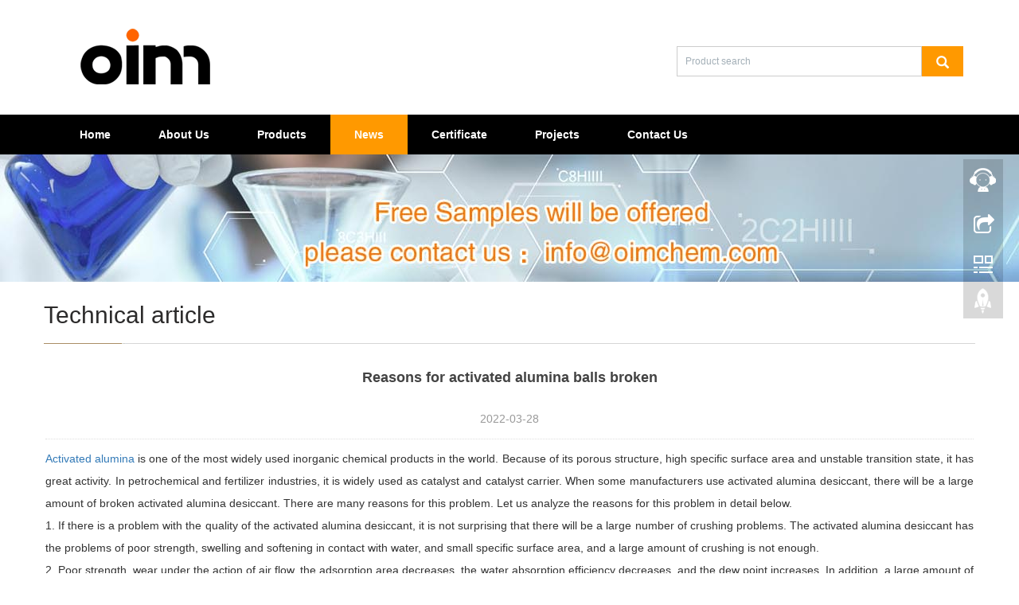

--- FILE ---
content_type: text/html
request_url: https://www.oimchem.com/technical-article/175.html
body_size: 5691
content:
<!DOCTYPE html>
<html lang="en">
<head>
    <!-- Google Tag Manager -->
<script>(function(w,d,s,l,i){w[l]=w[l]||[];w[l].push({'gtm.start':
new Date().getTime(),event:'gtm.js'});var f=d.getElementsByTagName(s)[0],
j=d.createElement(s),dl=l!='dataLayer'?'&l='+l:'';j.async=true;j.src=
'https://www.googletagmanager.com/gtm.js?id='+i+dl;f.parentNode.insertBefore(j,f);
})(window,document,'script','dataLayer','GTM-5SG27VV');</script>
<!-- End Google Tag Manager --> 
  <!-- Global site tag (gtag.js) - Google Analytics -->
<script async src="https://www.googletagmanager.com/gtag/js?id=UA-213157351-1"></script>
<script>
  window.dataLayer = window.dataLayer || [];
  function gtag(){dataLayer.push(arguments);}
  gtag('js', new Date());

  gtag('config', 'UA-213157351-1');
</script>
<meta charset="utf-8">
<meta http-equiv="X-UA-Compatible" content="IE=edge">
<meta name="viewport" content="width=device-width, initial-scale=1">
<title>Reasons for activated alumina balls broken-OIM Chemical</title>
<meta name="keywords" content="activated alumina" />
<meta name="description" content="Activated alumina is one of the most widely used inorganic chemical products in the world. Because of its porous structure, high specific surface area and unstable transition state, it has great activity. In petrochemical and fertilizer ind" />
<meta name="applicable-device"content="pc,mobile">
<link href="/skin/css/bootstrap.css" rel="stylesheet">
<link href="/skin/css/bxslider.css" rel="stylesheet">
<link href="/skin/css/style.css" rel="stylesheet">
<script src="/skin/js/jquery.min.js"></script>
<script src="/skin/js/bxslider.min.js"></script>
<script src="/skin/js/common.js"></script>
<script src="/skin/js/bootstrap.js"></script>
<!--[if lt IE 9]>
<script src="/skin/js/html5shiv.min.js"></script>
<script src="/skin/js/respond.min.js"></script>
<![endif]-->
  
  <script charset="UTF-8" id="LA_COLLECT" src="//sdk.51.la/js-sdk-pro.min.js"></script>
<script>LA.init({id:"K1twhlcjP041x1Pr",ck:"K1twhlcjP041x1Pr"})</script>
</head>
<body>
<header>
  <script>
var _hmt = _hmt || [];
(function() {
  var hm = document.createElement("script");
  hm.src = "https://hm.baidu.com/hm.js?2c72b8ad6405bb6e1af428e9a8617bdb";
  var s = document.getElementsByTagName("script")[0]; 
  s.parentNode.insertBefore(hm, s);
})();
</script>

<!-- End Google Tag Manager -->
  <!-- Google Tag Manager (noscript) -->
<noscript><iframe src="https://www.googletagmanager.com/ns.html?id=GTM-5SG27VV"
height="0" width="0" style="display:none;visibility:hidden"></iframe></noscript>
<!-- End Google Tag Manager (noscript) -->

  <div class="top_menu" style="height:10px">
    <div class="container"> <span class="top_name"></span> 
      <!--<div class="top_lang">Language: <a href="/"><img src="/skin/images/chinese.gif"></a> ∷  <a href="/" title="English"><img src="/skin/images/english.gif" alt="English"></a> </div>-->
    </div>
  </div>
  <div class="container">
    <div class="row">
      <div class="col-xs-12 col-sm-8 col-md-8"> <a href="/"><img src="/skin/images/logo2.png" class="logo" alt="OIM Chemical"/></a> </div>
      <div id="topsearch" class="col-xs-12 col-sm-4 col-md-4">
        <form  name="formsearch" id="searchform" action="/plus/search.php">
          <div class="input-group search_group">
            <input type="hidden" name="kwtype" value="0" />
            <input type="text" name="q" class="form-control input-sm" placeholder="Product search" style="color:#000">
            <span class="input-group-btn"> <span id="submit_search" onclick="searchform.submit();" title="Product search" class="glyphicon glyphicon-search btn-lg" aria-hidden="true"></span> </span> </div>
        </form>
      </div>
    </div>
  </div>
  
  <!-- Fixed navbar -->
  <nav id="top_nav" class="navbar navbar-default navbar-static-top">
    <div class="container">
      <div class="navbar-header">
        <button type="button" class="navbar-toggle collapsed" data-toggle="collapse" data-target="#navbar" aria-expanded="false" aria-controls="navbar"> <span class="sr-only">Toggle navigation</span> <span class="icon-bar"></span> <span class="icon-bar"></span> <span class="icon-bar"></span> </button>
        <span id="small_search" class="glyphicon glyphicon-search" aria-hidden="true"></span> <a class="navbar-brand" href="#">NAVIGATION</a> </div>
      <div id="navbar" class="navbar-collapse collapse">
        <ul class="nav navbar-nav  navbar-nav-e">
          <li ><a href="/">Home</a></li>
          <li class="dropdown "> <a href="/about-us/">About Us</a> <a href="/about-us/" id="app_menudown" class="dropdown-toggle" data-toggle="dropdown" role="button" aria-expanded="false">  </a>
            <ul style="display:none" role="menu">
              
            </ul>
          </li><li class="dropdown "> <a href="/products/">Products</a> <a href="/products/" id="app_menudown" class="dropdown-toggle" data-toggle="dropdown" role="button" aria-expanded="false"> <span class="glyphicon glyphicon-menu-down btn-xs"></span> </a>
            <ul class="dropdown-menu nav_small" role="menu">
              
              <li><a href="/adsorbents-ms-series/">Adsorbents-MS Series</a></li>
              
              <li><a href="/adsorbents-aa-series/">Adsorbents-AA Series</a></li>
              
              <li><a href="/adsorbents-sg-series/">Adsorbents-SG Series</a></li>
              
              <li><a href="/support-media/">Support Media</a></li>
              
              <li><a href="/ceramic-tower-packing/">Ceramic Tower Packing</a></li>
              
              <li><a href="/metal-tower-packing/">Metal Tower Packing</a></li>
              
              <li><a href="/plastic-tower-packing/">Plastic Tower Packing</a></li>
              
            </ul>
          </li><li class="dropdown active"> <a href="/news/">News</a> <a href="/news/" id="app_menudown" class="dropdown-toggle" data-toggle="dropdown" role="button" aria-expanded="false"> <span class="glyphicon glyphicon-menu-down btn-xs"></span> </a>
            <ul class="dropdown-menu nav_small" role="menu">
              
              <li><a href="/company-news/">Company news</a></li>
              
              <li><a href="/industry-news/">Industry news</a></li>
              
              <li><a href="/technical-article/">Technical article</a></li>
              
            </ul>
          </li><li class="dropdown "> <a href="/certificate/">Certificate</a> <a href="/certificate/" id="app_menudown" class="dropdown-toggle" data-toggle="dropdown" role="button" aria-expanded="false">  </a>
            <ul style="display:none" role="menu">
              
            </ul>
          </li><li class="dropdown "> <a href="/project/">Projects</a> <a href="/project/" id="app_menudown" class="dropdown-toggle" data-toggle="dropdown" role="button" aria-expanded="false">  </a>
            <ul style="display:none" role="menu">
              
            </ul>
          </li><li class="dropdown "> <a href="/contact/">Contact Us</a> <a href="/contact/" id="app_menudown" class="dropdown-toggle" data-toggle="dropdown" role="button" aria-expanded="false"> <span class="glyphicon glyphicon-menu-down btn-xs"></span> </a>
            <ul class="dropdown-menu nav_small" role="menu">
              
              <li><a href="/inquiry-now/">Inquiry Now</a></li>
              
              <li><a href="/CONTACT/ADDRESS/">Address</a></li>
              
              <li><a href="/contact/Privacy_policy/">Privacy policy</a></li>
              
            </ul>
          </li>
        </ul>
      </div>
      <!--/.nav-collapse --> 
    </div>
  </nav>
</header>
<style>header {
    background-color: #fff;
}.top_menu {
    background-color: #fff;
}</style>
<div class="page_bg" style="background: url(/skin/images/bn.jpg) center top no-repeat;"></div>
<!-- main -->
<div class="container">
  <div class="row"> 
    
    <!-- right -->
    
        <h2 class="left_h"><p style="font-size:30px"> Technical article</p></h2>
        <div class="contents">
          <h1 class="contents_title">Reasons for activated alumina balls broken</h1>
           <!--<p class="contents_des">Writer： admin Time：2022-03-28 12:39  Browse：<script src="/plus/count.php?view=yes&aid=175&mid=1" type='text/javascript' language="javascript"></script>℃</p>-->
          <p class="contents_des">2022-03-28</p>
          <p><div style="text-align: justify;">
	<span style="font-size:14px;"><a href="http://www.oimchem.com" target="_blank">Activated alumina</a> is one of the most widely used inorganic chemical products in the world. Because of its porous structure, high specific surface area and unstable transition state, it has great activity. In petrochemical and fertilizer industries, it is widely used as catalyst and catalyst carrier. When some manufacturers use activated alumina desiccant, there will be a large amount of broken activated alumina desiccant. There are many reasons for this problem. Let us analyze the reasons for this problem in detail below.</span></div>
<div style="text-align: justify;">
	<span style="font-size:14px;">1. If there is a problem with the quality of the activated alumina desiccant, it is not surprising that there will be a large number of crushing problems. The activated alumina desiccant has the problems of poor strength, swelling and softening in contact with water, and small specific surface area, and a large amount of crushing is not enough.</span></div>
<div style="text-align: justify;">
	<span style="font-size:14px;">2. Poor strength, wear under the action of air flow, the adsorption area decreases, the water absorption efficiency decreases, and the dew point increases. In addition, a large amount of powder generated by wear is easy to block the downstream pipeline filter element, causing the pressure difference of the pipeline filter element to rise or even fail, the system pressure drop to increase, the energy consumption of the air compressor to increase, and even to directly damage the dryer;</span></div>
<div style="text-align: justify;">
	<span style="font-size:14px;">3. It swells in water, becomes soft, or even pulverizes, and activated alumina fails;</span></div>
<div style="text-align: justify;">
	<span style="font-size:14px;">4. The product after reactivation and drying of the used ball has lost its adsorption capacity due to the blockage of the small ball holes. After filling the equipment, it has no effect at all and is easy to be broken again;</span></div>
<div style="text-align: justify;">
	<span style="font-size:14px;">5. The specific surface area is small, the activated alumina desiccant with the same loading weight cannot reach the required water absorption area, the efficiency is low, and the dew point cannot meet the design requirements.</span></div>
<div style="text-align: justify;">
	<span style="font-size:14px;">The above is the reason for the broken activated alumina, the supporting equipment should be in good condition, and the wearing parts should be replaced regularly. Before the suction dryer, a filter degreasing device should be configured, and a large amount of oil and water should not enter the suction dryer, causing the activated alumina desiccant adsorbent to be poisoned. The drain valve remains unblocked to prevent water from flowing back to the adsorption tower and pulverizing the activated alumina ball desiccant.</span></div>
 </p>
        </div>
        <div class="point"> <span class="to_prev col-xs-12 col-sm-6 col-md-6">PREVIOUS：<a href='/technical-article/174.html'>Molecular Sieve Desiccant</a>  </span> <span class="to_next col-xs-12 col-sm-6 col-md-6">NEXT：<a href='/technical-article/176.html'>Activated Alumina desiccant</a>  </span> </div>
      </div>
      <div class="list_related">
        <h2 class="left_h">RELATED NEWS</h2>
        <ul class="list_news related_news">
          <li><a href="/technical-article/industrial-tower-packings-metal-pall-rin.html" title="Industrial Tower Packings: Metal Pall Ring">Industrial Tower Packings: Metal Pall Ring</a><span class="news_time">2025-12-18</span></li>
<li><a href="/technical-article/high-alumina-ball-thermal-storage-suppor.html" title="High Alumina Ball - Thermal storage support media f">High Alumina Ball - Thermal storage support media f</a><span class="news_time">2025-10-16</span></li>
<li><a href="/technical-article/what-determines-the-lifespan-of-carbon-m.html" title="What determines the lifespan of carbon molecular si">What determines the lifespan of carbon molecular si</a><span class="news_time">2025-09-28</span></li>
<li><a href="/technical-article/how-to-determine-carbon-molecular-sieves.html" title="How to determine carbon molecular sieves need to be">How to determine carbon molecular sieves need to be</a><span class="news_time">2025-09-10</span></li>
<li><a href="/technical-article/Molecular-sieve-for-air-separation-equip.html" title="Molecular sieve for air separation equipment">Molecular sieve for air separation equipment</a><span class="news_time">2025-08-17</span></li>
<li><a href="/technical-article/deep-analysis-of-molecular-sieves-13x-an.html" title="Deep analysis of molecular sieves 13X and 13X APG">Deep analysis of molecular sieves 13X and 13X APG</a><span class="news_time">2025-07-26</span></li>
<li><a href="/technical-article/breakthrough-the-technology-for-carbon-m.html" title="Breakthrough the technology for carbon molecular si">Breakthrough the technology for carbon molecular si</a><span class="news_time">2025-07-15</span></li>
<li><a href="/technical-article/technical-guide-to-molecular-sieve-regen.html" title="Technical Guide to Molecular Sieve Regeneration? ">Technical Guide to Molecular Sieve Regeneration? </a><span class="news_time">2025-06-10</span></li>
<li><a href="/technical-article/Gas-dehydration-unit-molecular-sieve.html" title="Gas dehydration unit molecular sieve">Gas dehydration unit molecular sieve</a><span class="news_time">2025-05-26</span></li>
<li><a href="/technical-article/Ship-Stainless-Steel-SS304-Pall-Ring.html" title="Ship Stainless Steel SS304 Pall Ring">Ship Stainless Steel SS304 Pall Ring</a><span class="news_time">2025-05-07</span></li>

        </ul>
      </div>
    </div>
     



    <!-- left --> 

<nav class="navbar navbar-default navbar-fixed-bottom footer_nav">
  <div class="foot_nav btn-group dropup"> <a class="dropdown-toggle"  data-toggle="dropdown" aria-haspopup="true" aria-expanded="false" href="#"> <span class="glyphicon glyphicon-share btn-lg" aria-hidden="true"></span> Share</a>
    <div class="dropdown-menu ewebshare"> 
      <!-- AddToAny BEGIN -->
      <div class="a2a_kit a2a_kit_size_32 a2a_default_style"> <a class="a2a_dd" href="https://www.addtoany.com/share_save"></a> <a class="a2a_button_facebook"></a> <a class="a2a_button_twitter"></a> <a class="a2a_button_google_plus"></a> <a class="a2a_button_linkedin"></a> </div>
      <script type="text/javascript" src="/skin/js/page.js"></script> 
      <!-- AddToAny END --> 
    </div>
  </div>
  <div class="foot_nav"><a href="tel:+86 18179910932"><span class="glyphicon glyphicon-phone btn-lg" aria-hidden="true"></span>Call</a></div>
  <div class="foot_nav"  aria-hidden="true"  data-toggle="collapse" data-target="#navbar" aria-expanded="false" aria-controls="navbar"><span class="glyphicon glyphicon-th-list btn-lg"></span>Menu</div>
  <div class="foot_nav"><a id="gototop" href="#"><span class="glyphicon glyphicon-circle-arrow-up btn-lg" aria-hidden="true"></span>Top</a></div>
</nav>
<footer>
  <div class="copyright">
<p><a target="_blank" href="https://beian.miit.gov.cn/">赣ICP备2024029616号</a></p>
    <p><img src="/skin/images/1_35.jpg"> +86 799 6666455  <img src="/skin/images/1_34.jpg">  info@oimchem.com  <img src="/skin/images/1_37.jpg"> 7F,Guangfeng E-commerce building,Suzhou East street,Pingxiang,Jiangxi Province,337000 P.R.China   </p>
    <p>Copyright © 2002-2021 Jiangxi OIM Chemical Co.,Ltd ALL 赣ICP备2024029616号 </p>
  </div>
</footer>

  <script charset="UTF-8" id="LA_COLLECT" src="//sdk.51.la/js-sdk-pro.min.js"></script>
<script>LA.init({id:"K1twhlcjP041x1Pr",ck:"K1twhlcjP041x1Pr"})</script>
<!--客服面板-->
<link rel="stylesheet" type="text/css" href="/skin/css/eonline.css" />
<div id="cmsFloatPanel">
  <div class="ctrolPanel"> <a class="service" href="#"></a> <a class="message" href="#"></a> <a class="qrcode" href="#"></a> <a class="arrow" title="Return to the top" href="#"></a> </div>
  <div class="servicePanel">
    <div class="servicePanel-inner">
      <div class="serviceMsgPanel">
        <div class="serviceMsgPanel-hd"><a href="#"><span>关闭</span></a></div>
        <div class="serviceMsgPanel-bd"> 
          <!--在线QQ-->
          <!--<div class="msggroup"> <a target="_blank" href="http://wpa.qq.com/msgrd?v=3&uin=www.oimchem.com&site=qq&menu=yes"><img class="qqimg" src="/skin/images/qq.gif"/>+87 799 6666455</a> </div>-->
          <div class="msggroup" style="width: 130px;margin: 0 0px; font-size: 12px;"><img class="qqimg" src="/skin/images/tel.gif"/><br/>+86 799 6666455</div>
         <div class="msggroup" style="width: 130px;margin: 0 0px; font-size: 12px;"><img class="qqimg" src="/skin/images/mail.gif"/><br/>info@oimchem.com</div> 
          <div class="msggroup" style="width: 130px;margin: 0 0px; font-size: 12px;"><img class="qqimg" src="/skin/images/phone.gif"/><br/>+86 18179910932 </div>
          <div class="msggroup" style="width: 130px;margin: 0 0px; font-size: 12px;"><img class="qqimg" src="/skin/images/skype1.gif"/> Tracy Chen </div>
         
          <!--在线MSN--> 
          
        </div>
        <div class="serviceMsgPanel-ft"></div>
      </div>
      <div class="arrowPanel">
        <div class="arrow02"></div>
      </div>
    </div>
  </div>
  <div class="messagePanel">
    <div class="messagePanel-inner">
      <div class="formPanel">
        <div class="formPanel-bd"> 
          <!-- AddToAny BEGIN -->
          <div class="a2a_kit a2a_kit_size_32 a2a_default_style"> <a class="a2a_dd" href="https://www.addtoany.com/share_save"></a> <a class="a2a_button_facebook"></a> <a class="a2a_button_twitter"></a> <a class="a2a_button_google_plus"></a> <a class="a2a_button_linkedin"></a> </div>
          <script type="text/javascript" src="/skin/js/page.js"></script> 
          <!-- AddToAny END --> <a type="button" class="btn btn-default btn-xs" href="#" style="margin: -20px 0px 0px 8px;">close</a> </div>
      </div>
      <div class="arrowPanel">
        <div class="arrow01"></div>
        <div class="arrow02"></div>
      </div>
    </div>
  </div>
  <div class="qrcodePanel">
    <div class="qrcodePanel-inner">
      <div class="codePanel">
        <div class="codePanel-hd"><span style="float:left">WeChat and LinkedIn</span><a href="#"><span>Close</span></a></div>
        <div class="codePanel-bd"> <img src="/skin/images/wx.jpg" alt="the qr code"/> </div>
        <div class="codePanel-bd"> <a href="https://www.linkedin.com/in/oimchemical/ " target="_blank"><img src="/skin/images/in.jpg" alt="the qr code"/></a> </div>
      </div>
      <div class="arrowPanel">
        <div class="arrow01"></div>
        <div class="arrow02"></div>
      </div>
    </div>
  </div>
</div>
<!--Start of Tawk.to Script-->
<script type="text/javascript">
var Tawk_API=Tawk_API||{}, Tawk_LoadStart=new Date();
(function(){
var s1=document.createElement("script"),s0=document.getElementsByTagName("script")[0];
s1.async=true;
s1.src='https://embed.tawk.to/6287a6aab0d10b6f3e733d54/1g3gu63jb';
s1.charset='UTF-8';
s1.setAttribute('crossorigin','*');
s0.parentNode.insertBefore(s1,s0);
})();
</script>
<!--End of Tawk.to Script-->
<script type="text/javascript" src="/skin/js/online.js"></script>
<script src="https://io.hagro.com/ipcompany/10000137-aigro-www.oimchem.com.js" ></script >

</body>
</html>

--- FILE ---
content_type: text/css
request_url: https://www.oimchem.com/skin/css/style.css
body_size: 6168
content:
/* 织梦58（dede58.com）做最好的织梦整站模板下载网站 */
@font-face {
	font-family: Libre Baskerville;
	src: url(../fonts/24d9bba7d45f41208cd9cff9fff8176d.ttf)
}
body {
	font-family: Arial,'Open Sans', sans-serif, Arial, 'microsoft yahei', Helvetica;
	color: #333;
}
a, button {
	transition: 0.5s;
	-webkit-transition: 0.5s;
	-moz-transition: 0.5s;
}
ul {
	list-style: none;
}
h2 {
	margin: 0px;
	padding: 0px;
}
header {
	background-color: #2C2B2B;
}
.top_menu {
	font-size: 12px;
	color: #7C98A2;
	width: 100%;
	height: 30px;
	background-color: #272526;
	color: #B3B3B3;
}
.top_lang {
	float: right;
	height: 30px;
	padding: 4px 10px 0px 10px;
}
.top_name {
	display: inline-block;
	padding-top: 6px;
}
.flash img {
	width: 100%
}
.flash ul.bxslider {
	list-style: none;
}
.flash div.bx-pager {
	bottom: 4%;
}
.flash div.bx-controls-direction {
	dissplay: none;
}
.img-thumbnail:hover, .opacity_img:hover {
	opacity: 0.8;
}
/*导航菜单*/
.navbar {
	margin: 0px;
	background-color: #000;
	border: none;
}
#app_menudown {
	position: absolute;
	top: 0px;
	right: 0px;
	font-size: 16px;
}
#app_menudown:hover {
	background-color: #febf01;
}
/*产品搜索*/
.search_group {
	float: right;
	margin: 48px 0px 0px 0px;
}
.search_group input.form-control {
	border-radius: 0px;
	border: none;
	box-shadow: none;
	padding: 12px 10px;
	height: 38px;
	background-color: #fff;
	border-right: none;
	color: #fff;  
	border: solid 1px #ccc;
}
#submit_search {
	color: #fff;
	font-size: 16px;
	height: 38px;
	background-color: #F90;
	border-radius: 0px;
	margin-top: -1px;
}
#submit_search:hover {
	cursor: pointer;
	background-color: #DCBD8E;
}
#small_search {
	color: #000;
	float: right;
	margin-top: 7px;
	padding: 8px 13px;
	font-size: 17px;
	border-radius: 4px;
}
#small_search:hover, #small_search:focus {
	cursor: pointer;
	background-color: #febf01;
}
/*我们的优势*/
.advantage {
	text-align: center;
	color: #fff;
	padding: 55px 0px 30px 0px;
	background-position: center;
	background-repeat: no-repeat;
	background-color: #1C1C1C;
	margin-top: 20px;
}
.advantage_head p {
	text-transform: uppercase;
	font-family: 'Times New Roman';
	font-size: 40px;
	margin: 0px;
	padding: 0px;
}
.advantage_head h2 {
	font-size: 24px;
}
.advantage_list {
	margin-top: 25px;
}
.advantage_col {
	margin-top: 30px;
	margin-bottom: 50px;
	text-align: left;
}
.advantage_col h4 {
	text-align: left;
	padding-top: 8px;
}
.advantage_col h4 a {
	color: #fff;
}
.advantage_col h4 a:hover {
	color: #febf01;
	text-decoration: none;
}
.advantage_col span {
	display: inline-block;
	text-align: left;
	border-top: 1px solid #505050;
	padding-top: 9px;
}
.advantage_col img {
	max-width: 100px;
	-webkit-transition: -webkit-transform 1.2s ease-out;
	-moz-transition: -moz-transform 1.2s ease-out;
	-o-transition: -o-transform 1.2s ease-out;
	-ms-transition: -ms-transform 1.2s ease-out;
}
.advantage_col img:hover {
	-webkit-transform: rotateZ(360deg);
	-moz-transform: rotateZ(360deg);
	-o-transform: rotateZ(360deg);
	-ms-transform: rotateZ(360deg);
	transform: rotateZ(360deg);
}
/*公司简介*/
.about_index {
	padding: 35px 20px 50px 20px;
}
.about_head {
	border-bottom: 1px solid #eaeaea;
	text-align: left;
}
.about_head h2 {
	font-size: 24px;
	color: #767676;
	margin-bottom: -12px;
}
.about_head span {
	font-size: 20px;
	color: #AD8645;
	padding-right: 7px;
	position: relative;
	top: 12px;
	background-color: #fff;
}
.about_content p {
	line-height: 32px;
	margin-top: 20px;
}
.about_content img {
	margin: 9px 30px 0px 0px;
	max-width: 420px;
}
.about_content a.btn-info {
	color: #000;
	background: transparent;
	border-radius: 0px;
	border: 1px solid #000;
	padding: 8px 36px;
}
.about_content a.btn-info:hover, .about_content a.btn-info:focus {
	color: #fff;
	background: #000;
	border: 1px solid #000;
}
/*首页产品*/
.product_head {
	background: url(../images/line.gif) no-repeat center center;
	height: 65px;
}
.product_head h2 {
	font-size: 32px;
	font-weight: bold;
	text-align: center;
	color: #38383A;
	margin: 0px;
	padding-top: 15px;
}
.product_head p {
	font-family: 'Times New Roman';
	text-align: center;
	padding-top: 2px;
	font-size: 16px;
	color: #3B3C3E;
	margin-bottom: 5px;
}
.product_index {
	margin: 45px 0px 0px 0px;
}
.product_list {
	clear: both;
	padding: 50px 0px 30px 0px;
	margin-right: -15px;
	margin-left: -15px;
}
.product_list2 {
	padding-top: 30px;
}
.product_img {
	padding-left: 15px;
	padding-right: 15px;
	min-height: 300px;
}
.product_img img {
	margin-right: auto;
	margin-left: auto;
	display: block;
	max-width: 100%;
	height: auto;
	margin-bottom: 10px;
	max-height: 320px;
}
.product_list2 div.product_img {
	min-height: 220px;
}
.product_title {
	text-align: center;
	padding: 0px 15px 0px 0px;
	height: 40px;
}
.product_title a {
	color: #656464;
}
.product_title a:hover {
	text-decoration: none;
	color: #febf01;
}
/*首页案例*/
.case_box {
	background-color: #F6F6F6;
	padding: 35px 0px 0px 0px;
}
.case_head h2 {
	text-align: center;
	margin-bottom: 5px;
}
.case_head p {
	text-align: center;
	font-family: 'Times New Roman';
}
.case_list {
	clear: both;
	padding: 30px 0px 10px 0px;
	margin-right: -15px;
	margin-left: -15px;
}
/*首页新闻*/
.news_head {
	margin-top: 40px;
}
.news_head h2 {
	text-align: center;
	margin-bottom: 5px;
}
.news_head p {
	text-align: center;
	font-family: 'Times New Roman';
}
.news_index {
	clear: both;
	list-style: none;
	margin: 0px;
	padding: 20px 0px 0px 15px;
}
.news_index li {
	margin-bottom: 20px;
	padding: 25px 15px;
	min-height: 70px;
	border: 1px solid #ccc;
}
.news_index li span {
	display: inline-block;
	width: 60px;
	height: 60px;
	text-align: center;
	background-color: #F90;
	color: #fff;
	float: left;
	padding: 0px 2px;
	position: relative;
	left: -35px;
	top: -5px;
}
.news_index li span strong {
	display: block;
	font-size: 24px;
	padding-top: 5px;
}
.news_index li span i {
	display: block;
	font-size: 12px;
	font-style: normal;
	font-family: Arial;
}
.news_index li a {
	color: #333;
	font-size: 16px;
	margin-left: -20px;
}
.news_index li a:hover {
	text-decoration: none;
	color: #febf01;
}
.news_index li em {
	font-style: normal;
	display: inline-block;
	line-height: 18px;
	color: #777;
	padding-top: 10px;
	margin-left: -20px;
}
/*列表页*/
.list_box {
	clear: both;
	padding: 10px 0px 0px 0px;
}
.page_bg {
	height: 160px;
}
/*栏目导航*/
.left_nav {
	clear: both;
	padding-top: 10px;
}
.left_h {
	background: url(../images/title_line.jpg) left bottom no-repeat;
	font-size: 22px;
	display: block;
	margin-top: 25px;
	padding: 0px 0px 10px 0px;
	color: #2C2B2B;
}
.left_nav_ul {
	list-style: none;
	margin: 0px;
	padding: 0px;
	margin: 15px 0px 0px 0px;
}
.left_nav_ul > li {
	position: relative;
	border-bottom: 1px solid #f2f2f2;
	background: url(../images/left_sli.gif) 6px 15px no-repeat;
	padding: 8px 0px 8px 18px;
}
.left_nav_ul > li > a {
	text-decoration: none;
	color: #656464;
}
.left_nav_ul > li > a:hover, .left_nav_ul li a.left_active {
	color: #febf01;
}
/*小类*/
ul.left_snav_ul {
	list-style: none;
	padding: 0px;
	display: none;
	padding-top: 8px;
}
ul.left_snav_ul > li {
	margin: 0px;
	padding: 5px 0px 5px 10px;
	background: url(../images/left_sli.gif) 0px 13px no-repeat;
}
ul.left_snav_ul > li > a {
	border: 0;
	color: #797979;
	padding: 5px 0px 5px 0px;
}
ul.left_snav_ul > li > a:hover {
	text-decoration: none;
	color: #febf01;
}
.menu_head {
	cursor: pointer;
	font: 600 18px/30px "Open Sans", sans-serif;
	width: 35px;
	text-align: center;
	color: #303c4b;
	display: inline-block;
	position: absolute;
	top: 3px;
	right: 0px;
}
.menu_head:hover {
	color: #febf01;
}
/*左侧新闻*/
.left_news {
	clear: both;
	list-style: none;
	margin: 0px;
	padding: 12px 0px 0px 0px;
}
.left_news li {
	color: #545455;
	border-bottom: 1px dotted #dddddd;
	background: url(../images/li.png) no-repeat left 15px;
	line-height: 21px;
	padding: 10px 0px;
	padding-left: 14px;
}
.left_news li a {
	color: #7F7F80;
	display: inline-block;
}
.left_news li a:hover {
	text-decoration: none;
	color: #febf01;
}
/*左侧联系*/
.index_contact {
	margin: 30px 0px 35px 0px;
}
.index_contact p, .index_econtact p {
	clear: both;
}
/*新闻列表*/
.list_news {
	clear: both;
	list-style: none;
	margin: 0px;
	padding: 12px 0px 20px 0px;
}
.list_news li {
	color: #898989;
	background: url(../images/li.png) no-repeat left 14px;
	line-height: 22px;
	padding: 8px 0px;
	padding-left: 13px;
	border-bottom: 1px dashed #e3e2e2;/*dotted*/
}
.list_news li a {
	color: #303c4b;
	display: inline-block;
}
.list_news li a:hover {
	text-decoration: none;
	color: #febf01;
}
.news_time {
	float: right;
}
.contents {
	clear: both;
	padding: 15px 2px 0px 2px;
	line-height: 28px;
	overflow: auto;
}
.contents_title {
	margin: 0px;
	padding: 10px 0px;
	text-align: center;
	color: #000;
	font-size: 18px;
	color: #434343;
	font-weight: bold;
	line-height: 34px;
}
.contents_des {
	margin: 0px;
	padding: 10px 0px;
	text-align: center;
	font-size: 14px;
	color: #999;
	font-weight: normal;
	line-height: 30px;
	border-bottom: #dedede 1px dotted
}
.contents img {
	max-width: 100%
}
/*分页样式*/
.pages {
	clear: both;
	margin: 20px 0;
	overflow: hidden;
	padding-top: 20px;
	text-align: center;
	font-size: 12px;
	border-top: 5px solid #f4f5f6;
}
.pages ul li {
	display: inline-block;
	border: 1px solid #ccc;
	padding: 4px 12px;
	margin: 0 1px;
	line-height: 24px;
	background: #fff;
	color: #999
}
.pages ul li:hover {
	background: #febf01;
	color: #fff;
	border: 1px solid #febf01
}
.pages ul li:hover a {
	color: #fff;
}
.pages ul li.thisclass {
	display: inline-block;
	border: 1px solid #febf01;
	padding: 4px 12px;
	margin: 0 1px;
	background: #febf01;
	color: #fff;
}
.pages ul li.thisclass a {
	color: #fff;
}
.pages ul li a {
	display: block;
	color: #999
}
.pages ul li a:hover {
	color: #fff;
}
/*产品展示*/
#pic-page {
	text-align: center;
	margin-top: 10px;
}
#pic-page a {
	margin: 0 2px;
}
#pic-page a img {
	width: 40px;
	padding: 2px;
	border: solid #ccc 1px;
	margin-bottom: 5px;
}
#pic-page a:hover img, #pic-page a.active img {
	border: solid #5280DD 1px;
}
.showpic_box, .proinfo_box {
	margin: 30px 0px 20px 0px;
}
.showpic_box div.bx-wrapper img {
	margin: 0 auto;
	max-height: 440px;
}
.product_h1 {
	margin: 0px;
	line-height: 24px;
	font-size: 30px;                  
	color: #FF9B0B;
	padding-bottom: 5px;
	border-bottom: 1px dotted #cccccc;
}
.product_info {
	list-style: none;
	padding: 0px;
	margin-top: 10px;
}
.product_info li {
	line-height: 24px;
	padding-bottom: 12px;
}
.product_con {
	clear: both;
	border-top: 1px dotted #ccc;
	margin: 10px 0px 20px 0px;
	padding: 20px 0px 0px 0px;
	line-height: 26px;
	overflow: auto;
}
.related_h1 {
	padding: 30px 0px 12px 0px;
	color: #303c4b;
	margin: 0px;
	display: block;
	font-weight: 300;
	font-size: 24px;
	border-bottom: 5px solid #f4f5f6;
	font-family: 'Roboto', Arial, Helvetica, sans-serif;
}
.related_list {
	padding-top: 25px;
}
.related_news {
	padding-top: 10px;
	clear: both;
	margin-bottom: 15px;
}
.download_btn {
	text-align: right;
	margin: 10px 10px 20px 0px;
}
.page-btn {
	background-color: #C79447;
	border-radius: 0px;
	border: none;
}
.page-btn:hover, .page-btn:focus {
	background-color: #31363c;
}
.grey-btn {
	border-radius: 0px;
	border: none;
	background-color: #E8E8E8;
}
.grey-btn:hover, .grey-btn:focus {
	background-color: #ccc;
}
.a2a_default_style {
	display: inline-block;
}
/*在线留言订购*/
.feedback {
	margin-top: 40px;
}
.form-horizontal .form-group {
	margin-right: -10px;
	margin-left: -10px;
}
.codeimg {
	margin: 0px 0px -10px -18px;
}
/*上一个下一个*/
.point {
	clear: both;
	margin: 20px 0px 40px 0px;
	padding-bottom: 40px;
	line-height: 22px;
}
.point span.to_prev {
	text-align: center;
}
.point span.to_prev a {
	color: #0068b7;
}
.point span.to_prev a:hover {
	color: #febf01
}
.point span.to_next {
	text-align: center;
}
.point span.to_next a {
	color: #0068b7;
}
.point span.to_next a:hover {
	color: #febf01
}
/*标签样式*/
.tags {
	margin: 15px 0px 10px 0px
}
.tags a {
	margin: 0px 5px 8px 0px
}
.tags_list {
	padding: 5px 10px 100px 10px
}
.tags_ul {
	margin-top: 10px;
}
.tags_ul li {
	line-height: 28px;
	margin-bottom: 8px;
	padding-bottom: 10px;
}
.tags_ul h3 {
	font-size: 14px;
	padding: 0px;
	margin: 0px;
	line-height: 20px;
}
.tags_ul p {
	font-size: 13px;
	padding: 0px;
	margin: 0px;
	color: #a0a0a0;
	line-height: 20px;
	padding-top: 8px;
}
/*网站地图*/
ul.ul_sitemap {
	margin: 30px 0px 40px 30px;
}
ul.ul_sitemap li {
	list-style: none;
	line-height: 26px;
	clear: both;
}
ul.ul_sitemap li a {
	color: #7d7d7d;
}
li.small_li_sitemap {
	clear: both;
	padding-left: 12px;
}
li.small_li2_sitemap {
	float: left;
	padding-left: 20px;
}
/*首页Tags*/
.tags_box {
	background-color: #545454;
	padding: 9px 0px 9px 0px;
	text-align: center;
	color: #E9E9EA;
	font-size: 13px;
}
.tags_box a {
	color: #E9E9EA;
	border-right: 1px solid #BBBBBB;
	padding: 0px 8px 0px 8px;
	font-size: 13px;
}
.tags_box a:hover {
	text-decoration: none;
	color: #febf01;
}
.tags_box a:last-child {
	border-right: 0px;
}
.tags_box button {
	display: none;
}
.tags_title {
	font-size: 13px;
	margin-right: -6px;
}
.tags_title a {
	padding: 0px 10px 0px 0px;
}
.tags_title:after {
	content: "：";
}
/*友情链接*/
.link_box {
	background-color: #4A4A4A;
	padding: 10px 0px;
	text-align: center;
	color: #E9E9EA;
	font-size: 13px;
	margin-top: 25px;
}
.link_box a {
	color: #E9E9EA;
	border-right: 1px solid #BBBBBB;
	padding: 0px 10px 0px 10px;
	font-size: 13px;
}
.link_box a:hover {
	text-decoration: none;
	color: #febf01;
}
.link_box a:last-child {
	border-right: 0px;
}
.link_box button {
	display: none;
}
.link_title {
	font-size: 13px;
	margin-right: -6px;
}
.link_title:after {
	content: "：";
}
/*底部信息*/
footer {
	text-align: center;
	background-color: #333;
	color: #fff;
	padding: 30px 0px 20px 0px;
	font-size: 12px;
}
.copyright {
	line-height: 20px;
}
.copyright a {
	color: #fff;
}
.foot_nav {
	width: 25%;
	float: left;
	background-color: #fafafa;
	text-align: center;
	color: #898989;
}
.foot_nav:hover, .foot_nav:focus {
	background-color: #e4e4e4;
	cursor: pointer;
}
.foot_nav a {
	color: #898989;
	display: block;
}
.foot_nav a:hover, .foot_nav a:focus {
	text-decoration: none;
}
.foot_nav span {
	display: block;
	padding: 3px 0px 0px 0px;
}
.webshare {
	width: 230px;
	padding: 5px;
}
.ewebshare {
	width: 200px;
	padding: 5px;
}

/*大屏幕*/
@media screen and (min-width: 769px) {
header {
}
.logo {
	margin: 25px 0px 15px 0px;
	max-width: 700px;
}
.navbar {
	margin-top: 20px;
	min-height: 50px;
}
.navbar-nav > li {
}
.navbar-nav > li:first-child {
	border-left: 0;
}
.navbar-nav > li:last-child {
	border-right: 0;
}
.navbar-nav > li > a {
	text-align: center;
}
.navbar-default .navbar-nav > li > a {
	color: #fff;
	padding: 15px 30px 15px 30px;
	font-weight: bold;
}
.navbar-default .navbar-nav > li > a:hover,  .navbar-default .navbar-nav > li > a:focus,  .navbar-default .navbar-nav > .active > a,  .navbar-default .navbar-nav > .active > a:hover,  .navbar-default .navbar-nav > .open > a,  .navbar-default .navbar-nav > .open > a:hover,  .navbar-default .navbar-nav > .open > a:focus {
	background-color: #F90;
	color: #fff;
}
.navbar-brand {
	display: none;
}
.navbar-default .navbar-nav-e > li > a {
}
.navbar-fixed-top {
	margin-top: 0px;
	min-height: 40px;
	background-color: rgba(32,32,32,0.9);
}
.navbar-fixed-top ul.navbar-nav > li > a {
	padding: 11px 28px 12px 28px;
}
.nav_small {
	background-color: #202020;
	background-color: rgba(32,32,32,0.8);
	padding: 8px 0px 8px 0px;
	border-radius: 0px;
	border: none;
	box-shadow: none;
}
.nav_small > li > a {
	line-height: 26px;
	color: #fff;
	font-size: 13px;
}
.nav_small > li > a:hover {
	color: #fff;
	background-color: #febf01;
}
#app_menudown, #small_search {
	display: none;
}
.index_left_nav, .footer_nav {
	display: none;
}
.index_about {
	width: 600px;
}
}

/*小屏幕*/
@media screen and (max-width: 768px) {
.logo {
	display: block;
	margin: 0 auto;
	max-width: 310px;
	margin-top: 18px;
	margin-bottom: 15px;
}
.navbar-default .navbar-brand {
	color: #000;
	font-size: 16px;
}
.navbar-default .navbar-brand:hover,  .navbar-default .navbar-brand:focus {
	color: #fff;
}
.navbar-toggle {
	border: none;
}
.navbar-default .navbar-collapse, .navbar-default .navbar-form {
	border: 1px solid #202020;
}
.navbar-default .navbar-toggle:hover,  .navbar-default .navbar-toggle:focus {
	background-color: #febf01;
}
.navbar-default .navbar-toggle .icon-bar {
	background-color: #000;
}
.navbar-default .navbar-nav {
	margin-top: 0px;
	margin-bottom: 0px;
}
.navbar-default .navbar-nav > li {
}
.navbar-default .navbar-nav > li:last-child {
	border: none;
}
.navbar-default .navbar-nav > li > a,  .navbar-default .navbar-nav .open .dropdown-menu > li > a {
	color: #fff;
}
.navbar-default .navbar-nav > li > a:hover,  .navbar-default .navbar-nav > li > a:focus,  .navbar-default .navbar-nav > .active > a,  .navbar-default .navbar-nav > .active > a:hover,  .navbar-default .navbar-nav > .active > a:focus,  .navbar-default .navbar-nav > .open > a,  .navbar-default .navbar-nav > .open > a:hover,  .navbar-default .navbar-nav > .open > a:focus,  .navbar-default .navbar-nav .open .dropdown-menu > li > a:hover {
	background-color: #febf01;
	color: #fff;
}
.navbar-fixed-top {
	background-color: rgba(32,32,32,0.9);
}
.top_name {
	display: none;
}
.search_group {
	margin: 5px 0px 20px 0px;
}
#topsearch {
	display: none;
}
.product_head {
	background: none;
}
.product_head h2 {
	font-size: 26px;
}
.product_index {
	margin-top: 10px;
}
.product_list {
	padding: 20px 0px 0px 0px;
}
.product_img {
	min-height: 80px;
	margin-bottom: 10px;
}
.product_list2 div.product_img {
	min-height: 80px;
	margin-bottom: 10px;
}
.advantage_list {
	margin-top: 10px;
}
.advantage {
	padding: 40px 0px 10px 0px;
	background-size: cover;
	background-attachment: fixed;
}
.advantage_head p {
	font-size: 30px;
}
.advantage_head h2 {
	font-size: 20px;
}
.advantage_col h4 {
	text-align: center;
	margin-top: 15px;
}
.advantage_col span {
	text-align: center;
}
.advantage_col img {
	display: block;
	margin: 0 auto;
}
.about_content img {
	max-width: 420px;
	width: 100%;
	margin-bottom: 15px;
}
.about_content a.btn-info {
	width: 220px;
	display: block;
	margin: 0 auto;
	padding: 8px 0px;
}
.case_head h2, .news_head h2 {
	font-size: 24px;
}
.news_index {
	padding-left: 0px;
}
.news_index li span {
	left: 0px;
	top: 0px;
	margin-right: 12px;
}
.news_index li a {
	margin-left: 0px;
}
.news_index li em {
	display: block;
	margin-left: 0px;
}
.page_bg {
	display: none;
}
.left_h {
	margin-top: 10px;
}
.list_related h2.left_h {
	margin-top: 60px;
}
.product_con img, .contents img {
	width: 100%;
}
.news_time {
	display: none;
}
#pic-page a img {
	width: 35px;
}
#cmsFloatPanel {
	display: none;
}
.point span.to_prev, .point span.to_next {
	text-align: left;
	padding-bottom: 8px;
}
.product_list2 {
	padding-top: 25px;
}
.link_box {
	padding-left: 7px;
}
.link_box a {
	display: block;
	border-right: 0px;
	padding: 4px 0px;
}
.link_title {
	display: block;
}
.link_title:after {
	content: "";
}
.link_box button {
	display: inline-block;
	background-color: transparent;
	border: none;
	float: right;
	margin-top: -20px;
}
.link_box button:hover, .link_box button:focus {
	color: #99A1C5;
}
.link_list {
	display: none;
	padding-top: 7px;
}
.tags_box {
	padding-left: 7px;
}
.tags_box a {
	display: block;
	border-right: 0px;
	padding: 4px 0px;
}
.tags_title {
	display: block;
}
.tags_title:after {
	content: "";
}
.tags_box button {
	display: inline-block;
	background-color: transparent;
	border: none;
	float: right;
	margin-top: -20px;
}
.tags_box button:hover, .tags_box button:focus {
	color: #99A1C5;
}
.tags_rows {
	display: none;
	padding-top: 7px;
}
.footer_nav {
	background-color: #fafafa;
}
footer {
	margin-bottom: 50px;
	padding-left: 8px;
	padding-right: 8px;
}
}
 @media screen and (max-width: 767px) {
.copyright_p {
	display: none;
}
}

/*320px到768px*/
@media screen and (min-width:320px) and (max-width:768px) {
.col-mm-1, .col-mm-2, .col-mm-3, .col-mm-4, .col-mm-5, .col-mm-6, .col-mm-7, .col-mm-8, .col-mm-9, .col-mm-10, .col-mm-11, .col-mm-12 {
	float: left;
}
.col-mm-12 {
	width: 100%;
}
.col-mm-11 {
	width: 91.66666667%;
}
.col-mm-10 {
	width: 83.33333333%;
}
.col-mm-9 {
	width: 75%;
}
.col-mm-8 {
	width: 66.66666667%;
}
.col-mm-7 {
	width: 58.33333333%;
}
.col-mm-6 {
	width: 50%;
}
.col-mm-5 {
	width: 41.66666667%;
}
.col-mm-4 {
	width: 33.33333333%;
}
.col-mm-3 {
	width: 25%;
}
.col-mm-2 {
	width: 16.66666667%;
}
.col-mm-1 {
	width: 8.33333333%;
}
}
 @media screen and (max-width: 340px) {
.logo {
	max-width: 230px;
}
}
/* 反馈模块*/
.met-feedback {
	padding: 30px 20px;
	background: #f4f5f6;
	margin-top: 20px;
}
.met-feedback .container {
	max-width: 800px;
}
.met-feedback .met-feedback-body {
	padding: 30px;
	background: #ffffff;
	-webkit-box-shadow: 0 1px 1px rgba(0, 0, 0, 0.05);
	-o-box-shadow: 0 1px 1px rgba(0, 0, 0, 0.05);
	-ms-box-shadow: 0 1px 1px rgba(0, 0, 0, 0.05);
	box-shadow: 0 1px 1px rgba(0, 0, 0, 0.05);
	border-radius: 3px;
}
@media (max-width: 767px) {
.met-feedback .met-feedback-body {
	padding: 10px;
}
}
@media (max-width: 767px) {
.met-feedback {
	padding: 80px 0 20px 0;
}
}
fieldset {
	min-width: 0;
	padding: 0;
	margin: 0;
	border: 0
}
legend {
	display: block;
	width: 100%;
	padding: 0;
	margin-bottom: 22px;
	font-size: 21px;
	line-height: inherit;
	color: inherit;
	border: 0;
	border-bottom: 1px solid transparent
}
label {
	display: inline-block;
	max-width: 100%;
	margin-bottom: 5px;
	font-weight: 700
}
input[type=search] {
	-webkit-box-sizing: border-box;
	-moz-box-sizing: border-box;
	box-sizing: border-box
}
input[type=checkbox], input[type=radio] {
	margin: 4px 0 0;
	margin-top: 1px\9;
	line-height: normal
}
input[type=file] {
	display: block
}
input[type=range] {
	display: block;
	width: 100%
}
select[multiple], select[size] {
	height: auto
}
input[type=file]:focus, input[type=checkbox]:focus, input[type=radio]:focus {
	outline: thin dotted;
	outline: 5px auto -webkit-focus-ring-color;
	outline-offset: -2px
}
output {
	display: block;
	padding-top: 7px;
	font-size: 14px;
	line-height: 1.57142857;
	color: #76838f
}
.form-control {
	display: block;
	width: 100%;
	height: 36px;
	padding: 6px 15px;
	font-size: 14px;
	line-height: 1.57142857;
	color: #76838f;
	background-color: #fff;
	background-image: none;
	border: 1px solid #dedede;
	border-radius: 3px;
	-webkit-box-shadow: inset 0 1px 1px rgba(0,0,0,.075);
	box-shadow: inset 0 1px 1px rgba(0,0,0,.075);
	-webkit-transition: border-color ease-in-out .15s, -webkit-box-shadow ease-in-out .15s;
	-o-transition: border-color ease-in-out .15s, box-shadow ease-in-out .15s;
	transition: border-color ease-in-out .15s, box-shadow ease-in-out .15s
}
.form-control:focus {
	border-color: #62a8ea;
	outline: 0;
	-webkit-box-shadow: inset 0 1px 1px rgba(0,0,0,.075), 0 0 8px rgba(98,168,234,.6);
	box-shadow: inset 0 1px 1px rgba(0,0,0,.075), 0 0 8px rgba(98,168,234,.6)
}
.form-control.focus, .form-control:focus {
	border-color: #62a8ea;
	-webkit-box-shadow: none;
	box-shadow: none
}
.form-control::-moz-placeholder {
color:#a3afb7;
opacity:1
}
.form-control:-ms-input-placeholder {
color:#a3afb7
}
.form-control::-webkit-input-placeholder {
color:#a3afb7
}
.form-control::-ms-expand {
background-color:transparent;
border:0
}
.form-control[disabled], .form-control[readonly], fieldset[disabled] .form-control {
	background-color: #f3f7f9;
	opacity: 1
}
.form-control[disabled], fieldset[disabled] .form-control {
	cursor: not-allowed
}
textarea.form-control {
	height: auto
}
input[type=search] {
	-webkit-appearance: none
}
@media screen and (-webkit-min-device-pixel-ratio:0) {
input[type=date].form-control, input[type=time].form-control, input[type=datetime-local].form-control, input[type=month].form-control {
	line-height: 36px
}
.input-group-sm input[type=date], .input-group-sm input[type=time], .input-group-sm input[type=datetime-local], .input-group-sm input[type=month], input[type=date].input-sm, input[type=time].input-sm, input[type=datetime-local].input-sm, input[type=month].input-sm {
	line-height: 32px
}
.input-group-lg input[type=date], .input-group-lg input[type=time], .input-group-lg input[type=datetime-local], .input-group-lg input[type=month], input[type=date].input-lg, input[type=time].input-lg, input[type=datetime-local].input-lg, input[type=month].input-lg {
	line-height: 46px
}
}
.form-group {
	margin-bottom: 20px
}
.checkbox, .radio {
	position: relative;
	display: block;
	margin-top: 10px;
	margin-bottom: 10px
}
.checkbox label, .radio label {
	min-height: 22px;
	padding-left: 20px;
	margin-bottom: 0;
	font-weight: 400;
	cursor: pointer
}
.checkbox input[type=checkbox], .checkbox-inline input[type=checkbox], .radio input[type=radio], .radio-inline input[type=radio] {
	position: absolute;
	margin-top: 4px\9;
	margin-left: -20px
}
.checkbox+.checkbox, .radio+.radio {
	margin-top: -5px
}
.checkbox-inline, .radio-inline {
	position: relative;
	display: inline-block;
	padding-left: 20px;
	margin-bottom: 0;
	font-weight: 400;
	vertical-align: middle;
	cursor: pointer
}
.checkbox-inline+.checkbox-inline, .radio-inline+.radio-inline {
	margin-top: 0;
	margin-left: 10px
}
fieldset[disabled] input[type=checkbox], fieldset[disabled] input[type=radio], input[type=checkbox].disabled, input[type=checkbox][disabled], input[type=radio].disabled, input[type=radio][disabled] {
	cursor: not-allowed
}
.checkbox-inline.disabled, .radio-inline.disabled, fieldset[disabled] .checkbox-inline, fieldset[disabled] .radio-inline {
	cursor: not-allowed
}
.checkbox.disabled label, .radio.disabled label, fieldset[disabled] .checkbox label, fieldset[disabled] .radio label {
	cursor: not-allowed
}
.form-control-static {
	min-height: 36px;
	padding-top: 7px;
	padding-bottom: 7px;
	margin-bottom: 0
}
.form-control-static.input-lg, .form-control-static.input-sm {
	padding-right: 0;
	padding-left: 0
}
.input-sm {
	height: 32px;
	padding: 6px 13px;
	font-size: 12px;
	line-height: 1.5;
	border-radius: 2px
}
select.input-sm {
	height: 32px;
	line-height: 32px
}
select[multiple].input-sm, textarea.input-sm {
	height: auto
}
select.input-sm {
	padding-top: 0;
	padding-bottom: 0
}
.form-group-sm .form-control {
	height: 32px;
	padding: 6px 13px;
	font-size: 12px;
	line-height: 1.5;
	border-radius: 2px
}
.form-group-sm select.form-control {
	height: 32px;
	line-height: 32px
}
.form-group-sm select[multiple].form-control, .form-group-sm textarea.form-control {
	height: auto
}
.form-group-sm .form-control-static {
	height: 32px;
	min-height: 34px;
	padding: 7px 13px;
	font-size: 12px;
	line-height: 1.5
}
.input-lg {
	height: 46px;
	padding: 10px 18px;
	font-size: 18px;
	line-height: 1.3333333;
	border-radius: 4px
}
select.input-lg {
	height: 46px;
	line-height: 46px
}
select[multiple].input-lg, textarea.input-lg {
	height: auto
}
select.input-lg {
	padding-top: 0;
	padding-bottom: 0
}
.form-group-lg .form-control {
	height: 46px;
	padding: 10px 18px;
	font-size: 18px;
	line-height: 1.3333333;
	border-radius: 4px
}
.form-group-lg select.form-control {
	height: 46px;
	line-height: 46px
}
.form-group-lg select[multiple].form-control, .form-group-lg textarea.form-control {
	height: auto
}
.form-group-lg .form-control-static {
	height: 46px;
	min-height: 40px;
	padding: 11px 18px;
	font-size: 18px;
	line-height: 1.3333333
}
.has-feedback {
	position: relative
}
.has-feedback .form-control {
	padding-right: 45px
}
.form-control-feedback {
	position: absolute;
	top: 0;
	right: 0;
	z-index: 2;
	display: block;
	width: 36px;
	height: 36px;
	line-height: 36px;
	text-align: center;
	pointer-events: none
}
.form-group-lg .form-control+.form-control-feedback, .input-group-lg+.form-control-feedback, .input-lg+.form-control-feedback {
	width: 46px;
	height: 46px;
	line-height: 46px
}
.form-group-sm .form-control+.form-control-feedback, .input-group-sm+.form-control-feedback, .input-sm+.form-control-feedback {
	width: 32px;
	height: 32px;
	line-height: 32px
}
.btn-primary {
	background-color: #febf01;
	border-color: #febf01;
	-webkit-transition: all 0.3s ease-out;
	transition: all 0.3s ease-out;
}
.btn-primary.focus, .btn-primary:focus, .btn-primary:hover {
	background-color: #febf01;
	border-color: #febf01;
	opacity: .7;
	-webkit-transition: all 0.3s ease-out;
	transition: all 0.3s ease-out;
	color: #fff
}
.btn-block {
	display: block;
	width: 100%;
	color: #fff
}
.btn-block+.btn-block {
	margin-top: 5px
}
.btn-lg {
	padding: 10px 18px;
	font-size: 18px;
	line-height: 1.3333333;
	border-radius: 4px
}


--- FILE ---
content_type: text/plain
request_url: https://www.google-analytics.com/j/collect?v=1&_v=j102&a=356109578&t=pageview&_s=1&dl=https%3A%2F%2Fwww.oimchem.com%2Ftechnical-article%2F175.html&ul=en-us%40posix&dt=Reasons%20for%20activated%20alumina%20balls%20broken-OIM%20Chemical&sr=1280x720&vp=1280x720&_u=aEDAAUABAAAAACAAI~&jid=380490015&gjid=1122472245&cid=1091292790.1768859586&tid=UA-256366027-1&_gid=1361429908.1768859586&_r=1&_slc=1&gtm=45He61e1h1n815SG27VVv9101806126za200zd9101806126&gcd=13l3l3l3l1l1&dma=0&tag_exp=103116026~103200004~104527906~104528500~104684208~104684211~105391253~115495939~115497441~115938465~115938469~117041587&z=1342464432
body_size: -450
content:
2,cG-8XD18ZBGS8